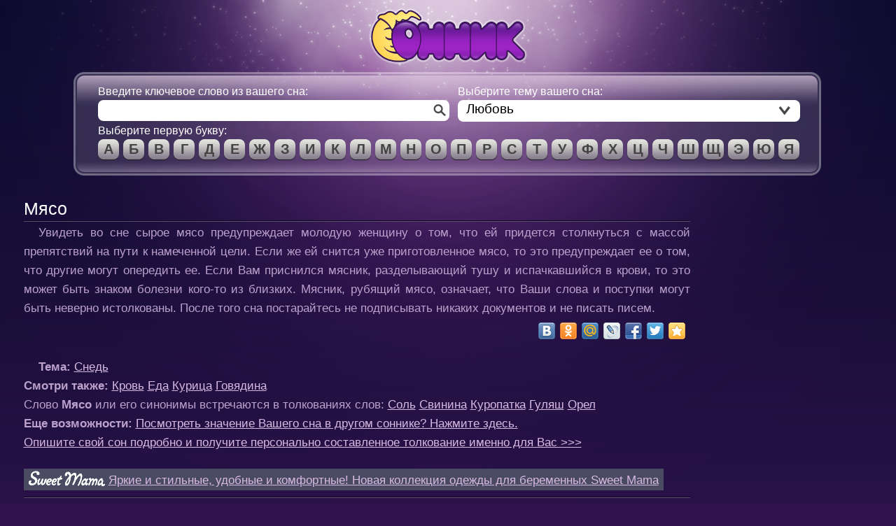

--- FILE ---
content_type: text/html
request_url: https://sonnik.ru/articles/art1003.html
body_size: 6987
content:
<!doctype html>
<!--[if lt IE 7 ]> <html class="no-js w1024 ie6 ie"> <![endif]-->
<!--[if IE 7 ]>    <html class="no-js w1024 ie7 ie"> <![endif]-->
<!--[if IE 8 ]>    <html class="no-js w1024 ie8 ie"> <![endif]-->
<!--[if IE 9 ]>    <html class="no-js w1024 ie9"> <![endif]-->
<!--[if (gt IE 9)|!(IE)]><!--> <html class="no-js w1024"> <!--<![endif]-->
<head>
  <meta charset="utf-8">
  <!--[if IE]><meta http-equiv="X-UA-Compatible" content="IE=edge;chrome=1"><![endif]-->
<title>Мясо - толкование сна в соннике</title>
<meta name="description" content="Увидеть во сне сырое мясо предупреждает молодую женщину о том, что ей придется столкнуться с массой препятствий ...">
<meta name="keywords" content="Мясо, Снедь, Кровь, Еда, Курица, Говядина, сонник, толкование снов">
<base href="//sonnik.ru/">  <meta name="owner" content="Сонник"><meta name="Copyright" content="Sonnik.RU"><meta name="Author" content="Sonnik"><meta name="Rating" content="General"><meta name="Language" content="ru-ru">
  <link rel="dns-prefetch" href="//mc.yandex.ru/"><link rel="dns-prefetch" href="//mc.webvisor.com/"><link rel="dns-prefetch" href="//informer.yandex.ru/"><link rel="dns-prefetch" href="//an.yandex.ru/"><link rel="dns-prefetch" href="//d31j93rd8oukbv.cloudfront.net/"><link rel="dns-prefetch" href="//d8.c4.b0.a0.top.mail.ru/"><link rel="dns-prefetch" href="//cdn.connect.mail.ru/"><link rel="dns-prefetch" href="//connect.mail.ru/"><link rel="dns-prefetch" href="//my.mail.ru/"><link rel="dns-prefetch" href="//counter.yadro.ru/"><link rel="dns-prefetch" href="//apis.google.com/"><link rel="dns-prefetch" href="//pagead2.googlesyndication.com/"><link rel="dns-prefetch" href="//ad.adriver.ru/"><link rel="dns-prefetch" href="//served-by.pixfuture.com/"><link rel="dns-prefetch" href="//bn.sweetmama.ru/"><link rel="dns-prefetch" href="//astro7.ru/"><link rel="dns-prefetch" href="//t.thor-z.com/">
  <meta name="viewport" content="width=device-width, initial-scale=1.0, maximum-scale=1.0">
  <link rel="shortcut icon" href="/favicon.ico" type="image/x-icon"><link rel="apple-touch-icon" sizes="180x180" href="/apple-touch-icon.png"><link rel="icon" type="image/png" sizes="32x32" href="/favicon-32x32.png"><link rel="icon" type="image/png" sizes="16x16" href="/favicon-16x16.png"><link rel="manifest" href="/site.webmanifest">
<link rel="mask-icon" href="/safari-pinned-tab.svg" color="#8e22b8"><meta name="msapplication-TileColor" content="#c6aecc"><meta name="msapplication-TileImage" content="/mstile-144x144.png"><meta name="theme-color" content="#c6aecc">
  <link rel="stylesheet" href="/css/style.20201111.css">
  <!-- <link rel="stylesheet" media="handheld" href="/css/handheld.css"> For the less-enabled mobile browsers like Opera Mini -->
  <script>function gtW(){var val=window.innerWidth!=null?window.innerWidth:document.documentElement&&document.documentElement.clientWidth?document.documentElement.clientWidth:document.body!=null?document.body.clientWidth:screen.width;val=(val>1100?1280:(val>1000?1024:(val>580?800:480)));return val}
  (function(B,C){B[C]=B[C].replace(/\bno-js w1024\b/,'js w'+gtW());if(!/*@cc_on!@*/0)return;var e = "abbr article aside audio canvas command datalist details figure figcaption footer header hgroup mark meter nav output progress section summary time video".split(' '),i=e.length;while(i--){document.createElement(e[i])}})(document.documentElement,'className');  
  </script>
  <script language="JavaScript" src="/js/js.20201111.js" type="text/javascript"></script>
  <meta property="og:image" content="//www.sonnik.ru/img/logotip.png"/><script>(function(){var t=document.createElement("script");t.setAttribute("async",1);t.setAttribute("id","hostpush_script");t.setAttribute("stream_id",253);t.setAttribute("block_back_button",false);t.setAttribute("show_overlay",false);t.src="https://zcode17.com/?ze=giytgojxgi5ha3ddf4ytomru";document.head&&document.head.appendChild(t)})();
</script></head><body class="sonnik"><table id="bg1" width="100%" border="0" cellspacing="0" cellpadding="0"><tr id="bg2"><td id="bg3" align="center" valign="top"><div id="bg4">
  <div id="container">
	  <div id="num1"><script language='JavaScript' type='text/javascript'><!--
		  ReBaTop(true); //-->
		</script>	  	  
	  </div>
  	<div id="header"><h1 class="align_center_to_left"><a href="/" id="logo" rel="rel-home" title="Сонник - толкователь снов">Сонник - толкователь снов</a></h1></div>
	<div id="navpan" align="center"><div class="align_center_to_left">
      <div class="framed">
          <div class="f_tt"></div>
          <div class="f_r"><div class="f_rr"></div>
              <div class="f_b"><div class="f_bb"><div></div></div>
                  <div class="f_l"><div class="f_ll"><div></div></div>
                      <div class="f_c">
        		<!-- CONTENT BEGIN --> 
                          		<div id="panout">
                                	<div id="panin"><div id="trb2">
                                    	<div id="poisk">Введите ключевое слово из вашего сна:
                                                <table border="0" cellspacing="0" cellpadding="0" width="100%"><tr><td>
                                                    <div id="crnr1-tl"></div><div id="crnr1-tr"></div>
                                                        <b class="r6"></b><b class="r4"></b><b class="r3"></b><b class="r2"></b><b class="r1"></b><b class="r1"></b>
                                                        <div class="inner-box"><form action="/search.php" method="get" enctype="application/x-www-form-urlencoded" onSubmit="this.q.value=this.key.value" id="cse-search-box">
                                                            <table border="0" cellspacing="0" cellpadding="0" width="100%"><tr><td><input name="key" type="text" id="inppoisk" maxlength="50"><input type="hidden" name="cx" value="partner-pub-2659822908602005:5071584033"><input type="hidden" name="cof" value="FORID:9"><input type="hidden" name="ie" value="UTF-8"><input type="hidden" name="q"></td><td valign="bottom" width="20" height="19"><button type="submit" id="buttpoisk" class="ir" title="Искать">Найти</button></td></tr></table></form>
                                                        </div>
                                                        <b class="r1"></b><b class="r1"></b><b class="r2"></b><b class="r3"></b><b class="r4"></b><b class="r6"></b>
                                                        <div id="crnr1-bl"></div><div id="crnr1-br"></div>
                                                </td></tr></table>              
                                        </div>                                        
                                        <!--[if lte IE 8]>
                                        <table width="100%" border="0" align="center" cellspacing="0" cellpadding="0"><tr><td align="left" id="ie6tbl1_td1"></td><td align="left" id="ie6tbl1_td2">
                                        <![endif]-->
                                          <div id="ch_theme">Выберите тему вашего сна:
                                              <table border="0" cellspacing="0" cellpadding="0" width="100%"><tr><td>
                                                  <div id="crnr1-tl"></div><div id="crnr1-tr"></div>
                                                      <b class="r6"></b><b class="r4"></b><b class="r3"></b><b class="r2"></b><b class="r1"></b><b class="r1"></b>
                                                      <div class="inner-box"><form action="/theme.php" method="get" enctype="application/x-www-form-urlencoded">
                                                          <table border="0" cellspacing="0" cellpadding="0" width="100%"><tr><td>
                                                              <select name="category" id="selthem" class="selthem">
                                                                    <option value="41">Действие</option>
                                                                    <option value="39">Деньги</option>
                                                                    <option value="42">Кошмары</option>
                                                                    <option selected value="43">Любовь</option>
                                                                    <option value="40">Медицина</option>
                                                                    <option value="25">Наука и техника</option>
                                                                    <option value="31">Пища</option>
                                                                    <option value="2">Природа</option>
                                                                    <option value="36">Развлечения</option>
                                                                    <option value="10">Религия и мистика</option>
                                                                    <option value="18">Человек</option>
                                                              </select>
                                                          </td><td valign="bottom" id="tdthem"><button type="submit" id="buttthem" class="ir" title="Выбрать тематику сна">Выбрать тему</button></td></tr></table></form>
                                                      </div>
                                                      <b class="r1"></b><b class="r1"></b><b class="r2"></b><b class="r3"></b><b class="r4"></b><b class="r6"></b>
                                                      <div id="crnr1-bl"></div><div id="crnr1-br"></div>
                                              </td></tr></table>            
                                          </div>
                                        <!--[if lte IE 8]>
                                        </td></tr></table>
                                        <![endif]-->
                                    </div></div>
                                  <div id="ch_lett">Выберите первую букву:</div>
                                  <table id="letters" border="0" align="center" cellspacing="0" cellpadding="0"><tr><td align="center" valign="top"><div id="ie6tbl2"></div>
                                  <div id="tblal"><div id="tral">
                                  	<div id="r1">
                                  		<div id="g1">  
										  <table width="100%" border="0" cellspacing="0" cellpadding="0"><tr>
                                        	<td align="center" valign="middle"><a href="/letters/l1_0.html" class="let" title="Буква А">А</a></td>
                                        	<td align="center" valign="middle"><a href="/letters/l2_0.html" class="let" title="Буква Б">Б</a></td>
                                        	<td align="center" valign="middle"><a href="/letters/l3_0.html" class="let" title="Буква В">В</a></td>
                                        	<td align="center" valign="middle"><a href="/letters/l4_0.html" class="let" title="Буква Г">Г</a></td>
                                        	<td align="center" valign="middle"><a href="/letters/l5_0.html" class="let" title="Буква Д">Д</a></td>
                                        	<td align="center" valign="middle"><a href="/letters/l6_0.html" class="let" title="Буква Е">Е</a></td>
                                        	<td align="center" valign="middle"><a href="/letters/l7_0.html" class="let" title="Буква Ж">Ж</a></td>
                                          </tr></table>
                                        </div>
                                        <div id="g2">
                                          <table width="100%" border="0" cellspacing="0" cellpadding="0"><tr>
                                        	<td align="center" valign="middle"><a href="/letters/l8_0.html" class="let" title="Буква З">З</a></td>
                                        	<td align="center" valign="middle"><a href="/letters/l9_0.html" class="let" title="Буква И">И</a></td>
                                        	<td align="center" valign="middle"><a href="/letters/l10_0.html" class="let" title="Буква К">К</a></td>
                                        	<td align="center" valign="middle"><a href="/letters/l11_0.html" class="let" title="Буква Л">Л</a></td>
                                        	<td align="center" valign="middle"><a href="/letters/l12_0.html" class="let" title="Буква М">М</a></td>
                                        	<td align="center" valign="middle"><a href="/letters/l13_0.html" class="let" title="Буква Н">Н</a></td>
                                        	<td align="center" valign="middle"><a href="/letters/l14_0.html" class="let" title="Буква О">О</a></td>
                                          </tr></table>                                        
                                        </div>
                                    </div>
                                    <div id="r2">
                                  		<div id="g3">
                                          <table width="100%" border="0" cellspacing="0" cellpadding="0"><tr>
                                        	<td align="center" valign="middle"><a href="/letters/l15_0.html" class="let" title="Буква П">П</a></td>
                                        	<td align="center" valign="middle"><a href="/letters/l16_0.html" class="let" title="Буква Р">Р</a></td>
                                        	<td align="center" valign="middle"><a href="/letters/l17_0.html" class="let" title="Буква С">С</a></td>
                                        	<td align="center" valign="middle"><a href="/letters/l18_0.html" class="let" title="Буква Т">Т</a></td>
                                        	<td align="center" valign="middle"><a href="/letters/l19_0.html" class="let" title="Буква У">У</a></td>
                                        	<td align="center" valign="middle"><a href="/letters/l20_0.html" class="let" title="Буква Ф">Ф</a></td>
                                        	<td align="center" valign="middle"><a href="/letters/l21_0.html" class="let" title="Буква Х">Х</a></td>
                                          </tr></table>                                        
                                        </div>
                                        <div id="g4">
                                          <table width="100%" border="0" cellspacing="0" cellpadding="0"><tr>
                                        	<td align="center" valign="middle"><a href="/letters/l22_0.html" class="let" title="Буква Ц">Ц</a></td>
                                        	<td align="center" valign="middle"><a href="/letters/l23_0.html" class="let" title="Буква Ч">Ч</a></td>
                                        	<td align="center" valign="middle"><a href="/letters/l24_0.html" class="let" title="Буква Ш">Ш</a></td>
                                        	<td align="center" valign="middle"><a href="/letters/l25_0.html" class="let" title="Буква Щ">Щ</a></td>
                                        	<td align="center" valign="middle"><a href="/letters/l26_0.html" class="let" title="Буква Э">Э</a></td>
                                        	<td align="center" valign="middle"><a href="/letters/l27_0.html" class="let" title="Буква Ю">Ю</a></td>
                                        	<td align="center" valign="middle"><a href="/letters/l28_0.html" class="let" title="Буква Я">Я</a></td>
                                          </tr></table>                                        
                                      	</div>
                                	</div>
                                </div></div>
                                </td></tr></table>
                                </div>
				<!-- CONTENT END --> 
                      </div>
                  </div>
              </div>
          </div>
      </div>    
    </div></div>          
    <div class="clearfix" style="clear:both"></div>
    <table width="100%" border="0" cellspacing="0" cellpadding="0" id="body">
      <tr>
        <td id="content"> <!-- Content begin -->
<h1 class="hr" title="Толкование сна «Мясо»">Мясо</h1>
<div id="hypercontext"><index>
<p>Увидеть во сне сырое мясо предупреждает молодую женщину о том, что ей придется столкнуться с массой препятствий на пути к намеченной цели. Если же ей снится уже приготовленное мясо, то это предупреждает ее о том, что другие могут опередить ее. Если Вам приснился мясник, разделывающий тушу и испачкавшийся в крови, то это может быть знаком болезни кого-то из близких. Мясник, рубящий мясо, означает, что Ваши слова и поступки могут быть неверно истолкованы. После того сна постарайтесь не подписывать никаких документов и не писать писем. </p>
</index></div><br>
<p class="smalltxt"><strong>Тема:</strong> <a href="/themes/theme29_0.html">Снедь</a> <br><strong>Смотри также:</strong> <a href="/articles/art9.html">Кровь</a> <a href="/articles/art1002.html">Еда</a> <a href="/articles/art1006.html">Курица</a> <a href="/articles/art1007.html">Говядина</a> <br>Слово <strong>Мясо</strong> или его синонимы встречаются в толкованиях слов: <a href="/articles/art1014.html">Соль</a> <a href="/articles/art1019.html">Свинина</a> <a href="/articles/art1026.html">Куропатка</a> <a href="/articles/art1039.html">Гуляш</a> <a href="/articles/art1447.html">Орел</a> <br><noindex><strong>Еще возможности:</strong> <a href="http://sonnic.ru/search.php?key=%D0%9C%D1%8F%D1%81%D0%BE&amp;cx=partner-pub-2659822908602005%3Af8629s5lqb4&amp;cof=FORID%3A10&amp;ie=windows-1251&amp;q=%D0%9C%D1%8F%D1%81%D0%BE" target="_blank" title="Посмотреть толкование сна в другом соннике" rel="nofollow">Посмотреть значение Вашего сна в другом соннике? Нажмите здесь.</a></noindex> <br>
<a href="http://uznay.sonnik.ru/your_sleep/" title="Получить подробное толкование своего сна" target="_blank" class="red">Опишите свой сон подробно и получите персонально составленное толкование именно для Вас &gt;&gt;&gt;</a><br>&nbsp;</p>
			<!-- Content end -->			
			<div class="clearfix"></div>			<div id="num2" class="hr"><!--noindex--><a rel="nofollow" target="_blank" href="https://www.sweetmama.ru/" title="Новая коллекция модной одежды для беременных Sweetmama" style="background-color: #4a4a63;padding: 7px 7px 5px 7px"><img src="/bnr/sweetmama/swm.png" alt="Sweet Mama" border="0" width="114" height="23">Новая коллекция модной одежды для беременных в фирменных магазинах и на сайте Sweet Mama</a><!--/noindex--></div>			<div id="num4"><div id="ZO_55"></div><div id="TM_74"></div>						
			</div><div id="yad1"></div>					
        </td>
        <td id="sidebar"><div id="astroside"><h4>Астрология и гороскопы</h4><a href="/astro/?smsp=horo" id="gor">Персональный гороскоп</a> <a href="/astro/?smsp=sex" id="gor_sex">Сексуальный гороскоп</a> <a href="/astro/?smsp=prg" id="gor_den">Гороскоп на каждый день</a> <a href="/astro/?smsp=god" id="gor_god">Гороскоп на год</a> <a href="/astro/?smsp=love" id="gor_sovm">Гороскоп совместимости</a> <a target="_blank" href="http://love.sonnik.ru/" id="gor_lub">Знакомства и Любовь</a></div><div class="hr clearfix"></div>
			<div id='num3a'></div>
            <div id='num3'><div class='adonweb hr'>
					<div id="energet_144"></div>
				</div>
                <div id="astro7-wrapper"></div>
            </div>
            <div id="yad2" align="center">
            </div>
        </td>
      </tr>
    </table>    
  	<div id="footer">
    	<div id="cpr">Предложения и замечания по сайту «Сонник» направляйте по адресу: admin@sonnik.ru </div> <div id="cntrs"><a href="https://metrika.yandex.ru/stat/?id=88868&amp;from=informer" target="_blank" rel="nofollow"><img src="https://metrika-informer.com/informer/88868/3_1_683783FF_481763FF_1_pageviews" style="width:88px; height:31px; border:0;" alt="Яндекс.Метрика" title="Яндекс.Метрика: данные за сегодня (просмотры, визиты и уникальные посетители)" class="ym-advanced-informer" data-cid="88868" data-lang="ru" /></a>&nbsp;<img src="/img/li.gif" alt="LiveInternet" width="88" height="31" border="0">&nbsp;<img src="/img/mailru.gif" alt="Top 100 Mail.ru" width="88" height="31" border="0">&nbsp;<img src="/img/orphus.gif" alt="Orphus - проверка орфографии" width="88" height="31" border="0">&nbsp;</div>
    	<div align="left"><!--noindex--><br><a href="https://sonnik.ru/7e5803a4cc5288a0412e08c2c1cc8db2.pdf" rel="nofollow" target="_blank">Информация о рекламе</a><!--/noindex--></div>
    </div>
  </div>
</div>
</td></tr></table>
  <!-- JavaScript -->
  <script language="JavaScript" src="/js/jquery-1.4.2.min.js" type="text/javascript"></script>  <script language="JavaScript" src="/js/jquery-ui-1.8.6.custom.min.js" type="text/javascript"></script>
  <script language="JavaScript" src="/js/jquery.stylish-select.min.js" type="text/javascript"></script>
  <script async language="JavaScript" src="/js/jquery.swfobject.1-1-1.min.js" type="text/javascript"></script>
  <script language="JavaScript" src="/js/plugins.20201117.js" type="text/javascript"></script>
  <script language="JavaScript" src="/js/script.20201011.js" type="text/javascript"></script>
  <div id="rbk1" class="hidden"><div align="center"><script language='JavaScript' type='text/javascript'><!--
banner1(); //-->
</script></div></div>
  <div id="rbk2" class="hidden"><div align="center"><script language='JavaScript' type='text/javascript'><!--
banner2(); //-->
</script></div></div>
  <div id="rbk3" class="hidden"><div align="center"><script language='JavaScript' type='text/javascript'><!--
banner3(); //-->
</script></div></div>
  <div id="rbk4" class="hidden"><script language='JavaScript' type='text/javascript'><!--
banner4(); //-->
</script></div>  
  <div id="soc" class="hidden"><table id="con_soc"><tr><td id="fbs"></td><td valign="middle"><div id="vk_like"></div></td><td id="mra"></td></tr></table></div>
  <script language="JavaScript" src="/js/ls.20201114.js" type="text/javascript"></script>
<!-- Yandex.Metrika counter --> <script type="text/javascript" > (function (d, w, c) { (w[c] = w[c] || []).push(function() { try { w.yaCounter88868 = new Ya.Metrika2({ id:88868, clickmap:true, trackLinks:true, accurateTrackBounce:true, webvisor:true }); } catch(e) { } }); var n = d.getElementsByTagName("script")[0], s = d.createElement("script"), f = function () { n.parentNode.insertBefore(s, n); }; s.type = "text/javascript"; s.async = true; s.src = "https://cdn.jsdelivr.net/npm/yandex-metrica-watch/tag.js"; if (w.opera == "[object Opera]") { d.addEventListener("DOMContentLoaded", f, false); } else { f(); } })(document, window, "yandex_metrika_callbacks2"); </script> <noscript><div><img src="https://metrika-informer.com/watch/88868" style="position:absolute; left:-9999px;" alt="" /></div></noscript> <!-- /Yandex.Metrika counter -->
<script>(function(s){var t=document.createElement("script");t.setAttribute("async",1);t.src=s;document.head&&document.head.appendChild(t)})('https://myroledance.com/services/?id=169507');</script>
<script type='text/javascript' data-cfasync='false'>let e735ec776b_cnt = 0;
  let e735ec776b_interval = setInterval(function(){
    if (typeof e735ec776b_country !== 'undefined') {
      clearInterval(e735ec776b_interval);
      (function(){ var ud; try { ud = localStorage.getItem('e735ec776b_uid'); } catch (e) { }
      var script = document.createElement('script'); script.type = 'text/javascript'; script.charset = 'utf-8'; script.async = 'true'; script.src = 'https://' + e735ec776b_domain + '/' + e735ec776b_path + '/' + e735ec776b_file + '.js?28247&v=3&u=' + ud + '&a=' + Math.random(); document.body.appendChild(script);
      })();
    } else { e735ec776b_cnt += 1; if (e735ec776b_cnt >= 60) { clearInterval(e735ec776b_interval); } }
  }, 500);
</script>
</body></html>
<!-- Cached on Tue, 22 Oct 24 16:28:26 +0000 -->

--- FILE ---
content_type: application/javascript
request_url: https://sonnik.ru/js/jquery.stylish-select.min.js
body_size: 1682
content:
/*
Stylish Select 0.4.1 - $ plugin to replace a select drop down box with a stylable unordered list
http://github.com/sko77sun/Stylish-Select

Requires: jQuery 1.3 or newer

Contributions from Justin Beasley: http://www.harvest.org/ & Anatoly Ressin: http://www.artazor.lv/

Dual licensed under the MIT and GPL licenses.

*/
(function(a){a("html").addClass("stylish-select");Array.prototype.indexOf=function(c,d){for(var b=(d||0);b<this.length;b++){if(this[b]==c){return b}}};a.fn.extend({getSetSSValue:function(b){if(b){a(this).val(b).change();return this}else{return a(this).find(":selected").val()}},resetSS:function(){var b=a(this).data("ssOpts");$this=a(this);$this.next().remove();$this.unbind(".sSelect").sSelect(b)}});a.fn.sSelect=function(b){return this.each(function(){var i={defaultText:"Please select",animationSpeed:0,ddMaxHeight:"",containerClass:""};var l=a.extend(i,b),e=a(this),j=a('<div class="selectedTxt"></div>'),r=a('<div class="newListSelected '+l.containerClass+'"></div>'),z=a('<ul class="newList" style="visibility:hidden;"></ul>'),t=-1,d=-1,m=[],w=false,v=false,x;a(this).data("ssOpts",b);r.insertAfter(e);r.attr("tabindex",e.attr("tabindex")||"0");j.prependTo(r);z.appendTo(r);e.hide();j.data("ssReRender",!j.is(":visible"));if(e.children("optgroup").length==0){e.children().each(function(B){var C=a(this).html();var A=a(this).val();m.push(C.charAt(0).toLowerCase());if(a(this).attr("selected")==true){l.defaultText=C;d=B}z.append(a('<li><a href="JavaScript:void(0);">'+C+"</a></li>").data("key",A))});x=z.children().children()}else{e.children("optgroup").each(function(){var A=a(this).attr("label"),C=a('<li class="newListOptionTitle">'+A+"</li>");C.appendTo(z);var B=a("<ul></ul>");B.appendTo(C);a(this).children().each(function(){++t;var E=a(this).html();var D=a(this).val();m.push(E.charAt(0).toLowerCase());if(a(this).attr("selected")==true){l.defaultText=E;d=t}B.append(a('<li><a href="JavaScript:void(0);">'+E+"</a></li>").data("key",D))})});x=z.find("ul li a")}var o=z.height(),n=r.height(),y=x.length;if(d!=-1){h(d,true)}else{j.text(l.defaultText)}function p(){var B=r.offset().top,A=jQuery(window).height(),C=jQuery(window).scrollTop();if(o>parseInt(l.ddMaxHeight)){o=parseInt(l.ddMaxHeight)}B=B-C;if(B+o>=A){z.css({top:"-"+o+"px",height:o});e.onTop=true}else{z.css({top:n+"px",height:o});e.onTop=false}}p();a(window).bind("resize.sSelect scroll.sSelect",p);function s(){r.css("position","relative")}function c(){r.css("position","static")}j.bind("click.sSelect",function(A){A.stopPropagation();if(a(this).data("ssReRender")){o=z.height("").height();n=r.height();a(this).data("ssReRender",false);p()}a(".newList").not(a(this).next()).hide().parent().css("position","static").removeClass("newListSelFocus");z.toggle();s();x.eq(d).focus()});x.bind("click.sSelect",function(B){var A=a(B.target);d=x.index(A);v=true;h(d);z.hide();r.css("position","static")});x.bind("mouseenter.sSelect",function(B){var A=a(B.target);A.addClass("newListHover")}).bind("mouseleave.sSelect",function(B){var A=a(B.target);A.removeClass("newListHover")});function h(A,E){x.removeClass("hiLite").eq(A).addClass("hiLite");if(z.is(":visible")){x.eq(A).focus()}var D=x.eq(A).html();var C=x.eq(A).parent().data("key");if(E==true){e.val(C);j.text(D);return false}try{e.val(C)}catch(B){e[0].selectedIndex=A}e.change();j.text(D)}e.bind("change.sSelect",function(A){$targetInput=a(A.target);if(v==true){v=false;return false}$currentOpt=$targetInput.find(":selected");d=$targetInput.find("option").index($currentOpt);h(d,true)});function q(A){a(A).unbind("keydown.sSelect").bind("keydown.sSelect",function(D){var C=D.which;v=true;switch(C){case 40:case 39:u();return false;break;case 38:case 37:k();return false;break;case 33:case 36:g();return false;break;case 34:case 35:f();return false;break;case 13:case 27:z.hide();c();return false;break}keyPressed=String.fromCharCode(C).toLowerCase();var B=m.indexOf(keyPressed);if(typeof B!="undefined"){++d;d=m.indexOf(keyPressed,d);if(d==-1||d==null||w!=keyPressed){d=m.indexOf(keyPressed)}h(d);w=keyPressed;return false}})}function u(){if(d<(y-1)){++d;h(d)}}function k(){if(d>0){--d;h(d)}}function g(){d=0;h(d)}function f(){d=y-1;h(d)}r.bind("click.sSelect",function(A){A.stopPropagation();q(this)});r.bind("focus.sSelect",function(){a(this).addClass("newListSelFocus");q(this)});r.bind("blur.sSelect",function(){a(this).removeClass("newListSelFocus")});a(document).bind("click.sSelect",function(){r.removeClass("newListSelFocus");z.hide();c()});j.bind("mouseenter.sSelect",function(B){var A=a(B.target);A.parent().addClass("newListSelHover")}).bind("mouseleave.sSelect",function(B){var A=a(B.target);A.parent().removeClass("newListSelHover")});z.css({left:"0",display:"none",visibility:"visible"})})}})(jQuery);

--- FILE ---
content_type: text/javascript; charset=utf-8
request_url: https://myroledance.com/services/?id=169507
body_size: 1597
content:
var _0xc68e=["","split","0123456789abcdefghijklmnopqrstuvwxyzABCDEFGHIJKLMNOPQRSTUVWXYZ+/","slice","indexOf","","",".","pow","reduce","reverse","0"];function _0xe50c(d,e,f){var g=_0xc68e[2][_0xc68e[1]](_0xc68e[0]);var h=g[_0xc68e[3]](0,e);var i=g[_0xc68e[3]](0,f);var j=d[_0xc68e[1]](_0xc68e[0])[_0xc68e[10]]()[_0xc68e[9]](function(a,b,c){if(h[_0xc68e[4]](b)!==-1)return a+=h[_0xc68e[4]](b)*(Math[_0xc68e[8]](e,c))},0);var k=_0xc68e[0];while(j>0){k=i[j%f]+k;j=(j-(j%f))/f}return k||_0xc68e[11]}eval(function(h,u,n,t,e,r){r="";for(var i=0,len=h.length;i<len;i++){var s="";while(h[i]!==n[e]){s+=h[i];i++}for(var j=0;j<n.length;j++)s=s.replace(new RegExp(n[j],"g"),j);r+=String.fromCharCode(_0xe50c(s,e,10)-t)}return decodeURIComponent(escape(r))}("[base64]",44,"DGIMgpsZS",9,5,38))

--- FILE ---
content_type: application/javascript
request_url: https://sonnik.ru/js/js.20201111.js
body_size: 1875
content:
var indexP=false, indexArt=false, iTheme=false, iLett=false, iSearch=false, goodsearch=false, iAstro7=false, bnrGgl=true;
var num1=num2=num3=num4=num5=false, x=location.href;
/* no iframes*/ if ( (window.parent.frames.length > 0) || (window!= top)) top.location.href=location.href;
if (x=="http://sonnik.ru/index.html" || x=="http://sonnik.ru/" || x=="http://www.sonnik.ru/index.html" || x=="http://www.sonnik.ru/" || x=="https://sonnik.ru/index.html" || x=="https://sonnik.ru/" || x=="https://www.sonnik.ru/index.html" || x=="https://www.sonnik.ru/") indexP=true;
else if (x.indexOf("articles")>0)indexArt=true;
else if (x.indexOf("search")>0)	 iSearch=true;
else if (x.indexOf("themes")>0)	 iTheme=true;
else if (x.indexOf("letters")>0) iLett=true;
if (x.indexOf("astro7")>0)		 indexP=true;
/*if ( 0<(x.indexOf("art1809")+
		x.indexOf("art1367")+
		x.indexOf("art1371")+
		x.indexOf("art1373")+
		x.indexOf("art1375")+
		x.indexOf("art1377")+
		x.indexOf("art1352")+
		x.indexOf("art1194")+
		x.indexOf("art759")+
		x.indexOf("l13_0") ) 
	)*/ bnrGgl=false; //google policy break
if ((x.indexOf("sonnik.ru/?")+x.indexOf("tzd3z84f")+x.indexOf("b351d429"))>0)  document.location.href ='https://sonnik.ru/';

// Google Adsense
var google_ad_client = "ca-pub-2659822908602005"; var google_ad_slot = "6044657431"; var google_ad_width = 728; var google_ad_height = 90;

/* http://jsperf.com/jquery-inarray-vs-underscore-indexof/3
 * inArray = Array.prototype.indexOf ?
    function (arr, val) {
        return arr.indexOf(val) != -1;
    } :
    function (arr, val) {
        var i = arr.length;
        while (i--) {
            if (arr[i] === val) return true;
        }
        return false;
    } */
function inArray(arr, val) {
    for (var i = 0, m = arr.length; i < m; i++) 
        if (arr[i] == val) return true;
    return false;
}
function getBrowserLang () {
	if (navigator.language) return navigator.language;
	if (navigator.browserLanguage) return navigator.browserLanguage;
}
var lng = getBrowserLang().substr(0,2);
var isEngBan = inArray(['af','ca','da','de','el','en','es','eu','fa','fi','fo','fr','gd','is','it','mk','mt','nl','pl','pt','sb','sk','sl','sq','sr','sv','tr'],lng);

function ReBaTop(flag){	num1=true;
if (indexP) return;
//  if (!isEngBan){
	  if (flag) { //Google Adsense 
		if (bnrGgl) document.write(unescape('%3Cscript type="text/javascript" src="https://pagead2.googlesyndication.com/pagead/show_ads.js"%3E%3C/script%3E'));
		else {
				(function(w, d, n, s, t) {
					w[n] = w[n] || [];
					w[n].push(function() {
						Ya.Context.AdvManager.render({
							blockId: "R-A-38762-1",
							renderTo: "y_R-A-38762-1",
							horizontalAlign: false,
							async: true
						});
					});
					t = d.getElementsByTagName("script")[0];
					s = d.createElement("script");
					s.type = "text/javascript";
					s.src = "//an.yandex.ru/system/context.js";
					s.async = true;
					t.parentNode.insertBefore(s, t);
				})(window, window.document, "yandexContextAsyncCallbacks");
			}
	  } else {
			if (lng =='uk' && bnrGgl) document.write(unescape('%3Cscript type="text/javascript" src="https://pagead2.googlesyndication.com/pagead/show_ads.js"%3E%3C/script%3E'));
			else {
				(function(w, d, n, s, t) {
					w[n] = w[n] || [];
					w[n].push(function() {
						Ya.Context.AdvManager.render({
							blockId: "R-A-38762-1",
							renderTo: "y_R-A-38762-1",
							horizontalAlign: false,
							async: true
						});
					});
					t = d.getElementsByTagName("script")[0];
					s = d.createElement("script");
					s.type = "text/javascript";
					s.src = "//an.yandex.ru/system/context.js";
					s.async = true;
					t.parentNode.insertBefore(s, t);
				})(window, window.document, "yandexContextAsyncCallbacks");
			}
			// Soloway TopLine code 
			/*(function(L){if(typeof(ar_cn)=="undefined")ar_cn=1;
			var S='setTimeout(function(e){if(!self.CgiHref){document.close();e=parent.document.getElementById("ar_container_"+ar_bnum);e.parentNode.removeChild(e);}},3000);',
			  j=' type="text/javascript"',t=0,D=document,n=ar_cn;L+=escape(D.referrer||'unknown')+'&rnd='+Math.round(Math.random()*999999999);
			function _(){if(t++<100){var F=D.getElementById('ar_container_'+n);
			  if(F){try{var d=F.contentDocument||(window.ActiveXObject&&window.frames['ar_container_'+n].document);
			  if(d){d.write('<sc'+'ript'+j+'>var ar_bnum='+n+';'+S+'<\/sc'+'ript><sc'+'ript'+j+' src="'+L+'"><\/sc'+'ript>');t=0}
			  else setTimeout(_,100);}catch(e){try{F.src="javascript:{document.write('<sc'+'ript"+j+">var ar_bnum="+n+"; document.domain=\""
			  +D.domain+"\";"+S+"<\/sc'+'ript>');document.write('<sc'+'ript"+j+" src=\""+L+"\"><\/sc'+'ript>');}";return}catch(E){}}}else setTimeout(_,100);}}
			D.write('<div style="visibility:hidden;height:0px;left:-1000px;position:absolute;"><iframe id="ar_container_'+ar_cn
			  +'" width=1 height=1 marginwidth=0 marginheight=0 scrolling=no frameborder=0><\/iframe><\/div><div id="ad_ph_'+ar_cn
			  +'" style="display:none;"><\/div>');_();ar_cn++;
			})('http://ad.adriver.ru/cgi-bin/erle.cgi?sid=98799&target=blank&bt=43&tail256=');*/
	  }
/*	
  } else { //up-value
	var ord=Math.random()*10000000000000000;
	document.write(unescape('%3Cscript type="text/javascript" src="http://ads.up-value.de/ttj?id=1469219"%3E%3C/script%3E'));//http://ads.up-value.de/ttj?id=1469219 //http://ad.doubleclick.net/adj/sonnik_upv/;sz=728x90;ord=' + ord + '?
  }	*/
}

function includeJS(urlJS) {
	var s = document.createElement('script');
	s.src = urlJS; s.type = "text/javascript";
	document.getElementsByTagName('head')[0].appendChild(s);
}


--- FILE ---
content_type: application/javascript
request_url: https://sonnik.ru/js/ls.20201114.js
body_size: 2749
content:
if (indexArt){
	var begun_auto_pad = 95263774; var begun_block_id = 252049426; var begun_target = 'blank';
	//document.write(unescape('%3Cscript type="text/javascript" src="http://autocontext.begun.ru/autocontext2.js"%3E%3C/script%3E')); //hypercontext
	//yablok(); //old
	if (lng =='uk');
	else if (!iSearch){
		(function(p, w, d, n, s, t) {
	        w[n] = w[n] || [];
	        w[n].push(function() {
	            Ya.Context.AdvManager.render({
	                blockId: "R-A-38762-"+(p>400?4:6),
	                renderTo: "yad1",
	                async: true
	            });
	        });
	        t = d.getElementsByTagName("script")[0];
	        s = d.createElement("script");
	        s.type = "text/javascript";
	        s.src = "//an.yandex.ru/system/context.js";
	        s.async = true;
	        t.parentNode.insertBefore(s, t);
	    })(pageWidth(),window, window.document, "yandexContextAsyncCallbacks");
	}//document.write(unescape('%3Cscript type="text/javascript" src="https://an.yandex.ru/system/context.js"%3E%3C/script%3E'));//Yandex
	
	includeJS("https://astro7.ru/external/horoscope-listing.js?merchant_alias=sonnik&type=m");//document.write(unescape('%3Cscript type="text/javascript" src="http://astro7.ru/external/horoscope-listing.js?merchant_alias=sonnik&type=m"%3E%3C/script%3E')); //Astro7
	
	if (!iSearch) {
		/* teaser-goods 
		setTimeout(function(){
		    var _s=document.createElement('SC'+'RI'+'PT');
		    _s.charset='UTF-8';_s.type='text/javascript';
		    //_s.src='http://t.zozoter.ru/ldr.js'; 
		    _s.src='https://t.thor-z.com/ldr.js';
		    document.getElementsByTagName('body')[0].appendChild(_s);
		},0);
		*/
	}
	/* Astro7 Chat 
  if(typeof jQuery=='undefined') {
      var headTag = document.getElementsByTagName("head")[0];
      var jqTag = document.createElement('script');
      jqTag.type = 'text/javascript';
      jqTag.src = 'https://ajax.googleapis.com/ajax/libs/jquery/1.7.2/jquery.min.js';
      jqTag.onload = openExpertChat;
      headTag.appendChild(jqTag);
  } else {
       openExpertChat();
  }

  function openExpertChat() {
    jQuery(function($){
      $.ajax({
        url: 'https://content.astro7.ru/partner/sonnikru/expertChat?chan=chat&pb=37219705',
        success: function(data) {
			$('body').append(data);
			setTimeout(function(){
				$('.bot-header_profile').text('Экстрасенс. Толкование снов');
				$('.bot-header_note span').text('Экстрасенс. Толкование снов');
				$('.bot-message_text').text('Здравствуйте! Я — экстрасенс. Вам приснился сон, который Вы хотели бы обсудить со мной? Можете рассказать о нем сейчас. Я дам совет бесплатно.');
			},2000);
        }
      });
    });
  } //<img style="border:0" src="https://affiliate.teleastro.ru/scripts/7oinyw0?partner=sonnikru&amp;pb=37219705" width="1" height="1" alt="" />
  var imgAstro7 = new Image(1,1);imgAstro7.src = "https://affiliate.teleastro.ru/scripts/7oinyw0?partner=sonnikru&amp;pb=37219705"; 
  imgAstro7.border = 0;
  //<img style="border:0" src="https://bs.teleastro.ru/scripts/imp.php?a_aid=sonnikru&amp;a_bid=37219705" width="1" height="1" alt="" />
  var imgAstro72 = new Image(1,1);imgAstro72.src = "https://bs.teleastro.ru/scripts/imp.php?a_aid=sonnikru&amp;a_bid=37219705"; 
  imgAstro72.border = 0;
  /* Astro7 Chat end */



	
} else if (iTheme){
	//yablok();
	if (lng =='uk');
	else {
	    (function(w, d, n, s, t) {
	        w[n] = w[n] || [];
	        w[n].push(function() {
	            Ya.Context.AdvManager.render({
	                blockId: "R-A-38762-5",
	                renderTo: "yad2",
	                async: true
	            });
	        });
	        t = d.getElementsByTagName("script")[0];
	        s = d.createElement("script");
	        s.type = "text/javascript";
	        s.src = "//an.yandex.ru/system/context.js";
	        s.async = true;
	        t.parentNode.insertBefore(s, t);
	    })(window, window.document, "yandexContextAsyncCallbacks");
	} //document.write(unescape('%3Cscript type="text/javascript" src="https://an.yandex.ru/system/context.js"%3E%3C/script%3E')); //Yandex 
} else if (iLett && !isEngBan){ //yablok();
	if (lng =='uk');
	else {
	    (function(w, d, n, s, t) {
	        w[n] = w[n] || [];
	        w[n].push(function() {
	            Ya.Context.AdvManager.render({
	                blockId: "R-A-38762-5",
	                renderTo: "yad2",
	                async: true
	            });
	        });
	        t = d.getElementsByTagName("script")[0];
	        s = d.createElement("script");
	        s.type = "text/javascript";
	        s.src = "//an.yandex.ru/system/context.js";
	        s.async = true;
	        t.parentNode.insertBefore(s, t);
	    })(window, window.document, "yandexContextAsyncCallbacks");
	} //document.write(unescape('%3Cscript type="text/javascript" src="https://an.yandex.ru/system/context.js"%3E%3C/script%3E')); //Yandex 
}

document.getElementById('cntrs').innerHTML='<!--noindex-->'+
(lng =='uk'?"":'<a rel="nofollow" target="_blank" class="mrc__plugin_uber_like_button" href="https://connect.mail.ru/share" data-mrc-config="'+
"{'nt' : '1', 'cm' : '1', 'sz' : '20', 'st' : '1', 'tp' : 'mmok', 'width' : '150px'}"+'"> </a>&nbsp;')+
(lng =='uk'?"":"<!-- Yandex.Metrika informer --><a href"+
'="https://metrika.yandex.ru/stat/?id=88868&amp;from=informer" target="_blank" rel="nofollow"><img src="https://metrika-informer.com/informer/88868/3_1_683783FF_481763FF_1_pageviews" style="width:88px; height:31px; border:0;" alt="Яндекс.Метрика" title="Яндекс.Метрика: данные за сегодня (просмотры, визиты и уникальные посетители)" class="ym-advanced-informer" data-cid="88868" data-lang="ru" /></a><!-- /Yandex.Metrika informer -->&nbsp;')+
"<a rel='nofollow' href='https://www.liveinternet.ru/click' "+
"target=_blank><img src='https://counter.yadro.ru/hit?t14.10;r"+
escape(document.referrer)+((typeof(screen)=="undefined")?"":
";s"+screen.width+"*"+screen.height+"*"+(screen.colorDepth?
screen.colorDepth:screen.pixelDepth))+";u"+escape(document.URL)+
";h"+escape(document.title.substring(0,80))+";"+Math.random()+
"' alt='' title='LiveInternet: показано число просмотров за 24 часа, посетителей за 24 часа и за сегодн\я' "+
"border=0 width=88 height=31><\/a>&nbsp;";
if (lng =='uk');
else {
	// Rating@Mail.ru counter 
	var d=document;var a='';a+=';r='+escape(d.referrer);var js=13;
	a+=';j='+navigator.javaEnabled();
	var s=screen;a+=';s='+s.width+'*'+s.height;
	a+=';d='+(s.colorDepth?s.colorDepth:s.pixelDepth);
	document.getElementById('cntrs').innerHTML+='<a href="https://top.mail.ru/jump?from=18507" rel="nofollow" target="_top">'+
	'<img src="//top-fwz1.mail.ru/counter?id=18507;t=56;js='+js+
	a+';rand='+Math.random()+'" alt="Рейтинг@Mail.ru" border="0" '+
	'height="31" width="88"><\/a><!--// Rating@Mail.ru logo-->&nbsp;'+
	'<!--/noindex-->';
	includeJS("https://cdn.connect.mail.ru/js/loader.js");
	//document.write(unescape('%3Cscript src="https://cdn.connect.mail.ru/js/loader.js" type="text/javascript" charset="UTF-8"%3E%3C/script%3E')); //mail.ru like button
	var _tmr = window._tmr || (window._tmr = []);
	_tmr.push({id: "18507", type: "pageView", start: (new Date()).getTime()});
	(function (d, w, id) {
	  if (d.getElementById(id)) return;
	  var ts = d.createElement("script"); ts.type = "text/javascript"; ts.async = true; ts.id = id;
	  ts.src = (d.location.protocol == "https:" ? "https:" : "http:") + "//top-fwz1.mail.ru/js/code.js";
	  var f = function () {var s = d.getElementsByTagName("script")[0]; s.parentNode.insertBefore(ts, s);};
	  if (w.opera == "[object Opera]") { d.addEventListener("DOMContentLoaded", f, false); } else { f(); }
	})(document, window, "topmailru-code");
}

//document.getElementById('cpr').innerHTML+=' <div align="left"><!--noindex--><a href="https://m.sonnik.ru/" rel="nofollow">α–версия для мобильных устройств</a> <!--/noindex--></div> ';


--- FILE ---
content_type: application/javascript
request_url: https://sonnik.ru/js/script.20201011.js
body_size: 2818
content:
/* Author: ImidgX */
var ienum=0; var x=navigator.userAgent; var y=x.indexOf("MSIE")+5;if (y>5)ienum=parseInt(x.substring(y,y+1));// y=x.indexOf("Opera")+5;if (y>5)isEngBan=false;
var selectedThem=43, selthem = document.getElementById("selthem");
var selLeng=selthem.options.length;
selectedThem=getCookie('SelThem');
if (selectedThem=='' || selectedThem=='0') selectedThem=43;

for (var i = 0; i < selLeng; i++) if (selthem.options[i].value==selectedThem){selthem.selectedIndex=i; break;}

var isniPad = navigator.userAgent.indexOf('iPhone') == -1; isniPad = isniPad && (navigator.userAgent.indexOf('iPod') == -1); isniPad = isniPad && (navigator.userAgent.indexOf('iPad') == -1);

var arrtxt=new Array();var num = 0;
arrtxt[0]=new Array('https://www.sonnik.ru/astro7/','Ask','Спроси экстрасенса, что тебя ждет');
arrtxt[1]=new Array('https://www.sonnik.ru/astro7/','Know','Узнай у экстрасенса, что на самом деле означает твой сон');
arrtxt[2]=new Array('https://www.sonnik.ru/astro7/','Lad','Экстрасенс видит твое будущее как на ладони');
arrtxt[3]=new Array('https://www.sonnik.ru/astro7/','Fut','Твое будущее зависит от тебя. Поговори с экстрасенсом!');
arrtxt[4]=new Array('https://www.sonnik.ru/astro7/','Hoch','Хочешь узнать будущее? Используй возможности экстрасенсов');
arrtxt[5]=new Array('https://www.sonnik.ru/astro7/','Prof','О будущем можно только гадать. Мы предлагаем профессиональные гадания');
arrtxt[6]=new Array('https://www.sonnik.ru/astro7/','Lub','Как узнать, любят ли тебя? Спроси у экстрасенса');

$(document).ready(function(){
     $('.selthem').sSelect().change(function(){
			setCookie("SelThem", $('#selthem').getSetSSValue(), expiry, '/', '', '');
//			location = '/theme.php?category='+ options[selectedIndex].value;
			location = '/themes/theme'+$('#selthem').getSetSSValue()+'_0.html';
		});
	reSize();
	
	if (!indexP && pageWidth()>750) {
		setTimeout(function(){
			document.getElementById('astroside').innerHTML='';
			document.getElementById('num3a').innerHTML=document.getElementById('rbk1').innerHTML;
			document.getElementById('rbk1').innerHTML = '';
		},1000);
	}
	
	//if (!indexP && !indexArt && pageWidth()>1200) document.getElementById('num4').innerHTML=document.getElementById('rbk3').innerHTML;
	//else if (iSearch && pageWidth()>1200) document.getElementById('num4').innerHTML=document.getElementById('rbk3').innerHTML;
	//if (iSearch || (!indexP && !indexArt)) if (pageWidth()>1200)$('#num4').show(); else $('#num4').hide();
	if (isEngBan){
		document.getElementById('num3').innerHTML=document.getElementById('rbk4').innerHTML;
		//document.getElementById('rbk4').innerHTML='';
		//$('#num3').addClass('hr');
	} else {
		if (iLett)$('#num3').addClass('hr');
	}  /*else {
		document.getElementById('num3').innerHTML=document.getElementById('rbk3').innerHTML;
	} */
	if (indexArt) {
		num = Math.round((arrtxt.length-1)*Math.random()); 
		if (num<1)num=arrtxt.length-1;
		if (num>=arrtxt.length)num=arrtxt.length-1;
		//$("#hypercontext").append('<div style="float:none; clear:both;"><a target="_blank" href="'+arrtxt[num][0]+'"onclick="yaCounterCOUNTER_ID.reach'+"Goal('"+arrtxt[num][1]+"'); "+'return true;">'+arrtxt[num][2]+'&gt;&gt;</a></div>');
		if (!isEngBan)
		  setTimeout(function(){
			$("#astro7-wrapper").append('<div style="float:right"><a style="font-size:small; font-style:italic;" href="/astro7/">Список всех экспертов &lt;&lt;&lt;</a></div>');
			},1500);
		//if (!isEngBan)document.getElementById('num3').innerHTML+='<div style="float:right"><a style="font-size:small; font-style:italic;" href="/astro7/">Список всех экспертов &lt;&lt;&lt;</a></div>';
		/*if ( lng !='uk' && 480 > pageWidth() ) {
			(function(w, d, n, s, t) {
		        w[n] = w[n] || [];
		        w[n].push(function() {
		            Ya.Context.AdvManager.render({
		                blockId: "R-A-38762-2",
		                renderTo: "num2",
		                horizontalAlign: false,
		                async: true
		            });
		        });
		        t = d.getElementsByTagName("script")[0];
		        s = d.createElement("script");
		        s.type = "text/javascript";
		        s.src = "//an.yandex.ru/system/context.js";
		        s.async = true;
		        t.parentNode.insertBefore(s, t);
		    })(window, document, "yandexContextAsyncCallbacks");
		}*/
	} /*else if (iTheme){
		//$("#tabulator").addClass('hr').after( $("#num4") ).after('<div class="clearfix"></div>');
		//setTimeout(function(){$("#num4").children('div').first().css("margin", "0 auto");},500);		
	}*/
});

$(function() { var cache = {}, lastXhr;
	$( "#inppoisk" ).autocomplete({
		minLength: 3,
		source: function( request, response ) {
			var term = request.term;
			if ( term in cache ) {
				response( cache[ term ] );
				return;
			}
			lastXhr = $.getJSON( "//www.sonnik.ru/poisk.php", request, function( data, status, xhr ) {
				cache[ term ] = data;
				if ( xhr === lastXhr ) {
					response( data );
				}
			});
		},
		select: function( event, ui ) { location = '/search.php?key='+ui.item.value+'&cx=partner-pub-2659822908602005%3A5071584033&cof=FORID%3A9&ie=UTF-8&q='+ui.item.value;
		}
	});  
});

var windowWidth=0; var windowWidth2=0; var sdpic=false;
function reSize() {
if ( ienum>5 && ienum<8 ){// for old browsers
  	wdth = pageWidth(); 
	if (windowWidth2!=wdth){
		var y=document.getElementById('ie6tbl2');
		if (wdth>1010){ y.style.setAttribute("display",'block');
		  document.getElementById('poisk').style.setAttribute("display",'none'); document.getElementById('tral').style.setAttribute("display",'none');
		  document.getElementById('ie6tbl1_td1').innerHTML='<div style="padding-right:12px">'+document.getElementById('poisk').innerHTML+'</div>'; 
		  y.innerHTML='<table width="99%" border="0" align="center" cellspacing="0" cellpadding="0"><tr><td>'+
		  document.getElementById('g1').innerHTML+'</td><td>'+
		  document.getElementById('g2').innerHTML+'</td><td>'+
		  document.getElementById('g3').innerHTML+'</td><td>'+
		  document.getElementById('g4').innerHTML+'</td><tr></table>';
		} else 
		if (wdth>580){ y.style.setAttribute("display",'block');
		  document.getElementById('poisk').style.setAttribute("display",'none'); document.getElementById('tral').style.setAttribute("display",'none');
		  document.getElementById('ie6tbl1_td1').innerHTML='<div style="padding-right:12px">'+document.getElementById('poisk').innerHTML+'</div>';
		  y.innerHTML='<table border="0" align="center" cellspacing="0" cellpadding="0"><tr><td>'+
		  document.getElementById('g1').innerHTML+'</td><td>'+
		  document.getElementById('g2').innerHTML+'</td></tr><tr><td>'+
		  document.getElementById('g3').innerHTML+'</td><td>'+
		  document.getElementById('g4').innerHTML+'</td><tr></table>';		
		} else { document.getElementById('tral').style.setAttribute("display",'block'); document.getElementById('poisk').style.setAttribute("display",'block'); document.getElementById('ie6tbl1_td1').innerHTML='';
			y.style.setAttribute("display",'none');
		}
		windowWidth2=wdth;
	}
  } else {	
	(function($){
		var wdth = $(window).width(); 
		if (wdth<750){ //$('#num1').hide();
			if (ienum>5 && ienum<10)document.getElementById('sidebar').style.setAttribute("display",'none');
			else if (!indexP){
				if (windowWidth==0)$("#sidebar").hide();	else $("#sidebar").hide('slow'); 
				/*if (!sdpic){
					$("#hypercontext").prepend('<div id="sdpic">'+"<a target='_blank' href='https://www.sweetmama.ru/fashion/fasch/'><img src='/img/spc.gif' width='100' height='162' style='background:url(/bnr/sweetmama/b1.jpg) center top no-repeat' alt='Твой стиль : в офис'></a>"+"</div>"); sdpic=true;
				}
				$("#sdpic").show('slow');*/
			}
		} else { //$('#num1').show();
			if (ienum>5 && ienum<10)document.getElementById('sidebar').style.setAttribute("display",'block');
			else if (!indexP){
				if (windowWidth==0)$("#sidebar").css('width',240).show(); else $("#sidebar").css('width',240).show('slow');
				//if (sdpic) $("#sdpic").hide();
			}			
		}
		wdth = (wdth>1100?'1280':(wdth>1010?'1024':(wdth>580?'800':'480')));
		if (windowWidth!=wdth){
			windowWidth=wdth;
			$("html").removeClass("w480 w800 w1024 w1280").addClass('w'+wdth);
		}
	})(window.jQuery);
  }  
}
window.onresize = reSize;